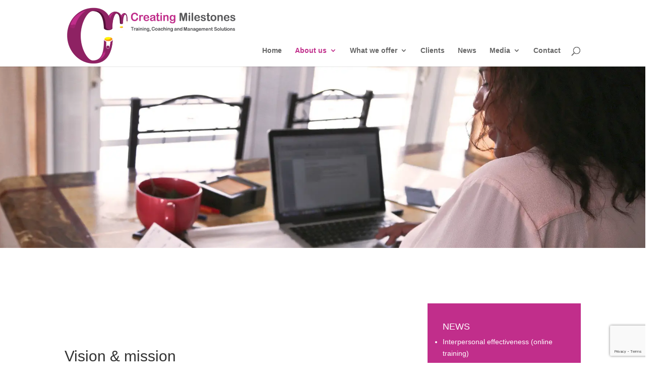

--- FILE ---
content_type: text/html; charset=utf-8
request_url: https://www.google.com/recaptcha/api2/anchor?ar=1&k=6LdRH_EUAAAAAEZb6z78gAQNKxbe4qpLoNMAWFG5&co=aHR0cHM6Ly9jcmVhdGluZ21pbGVzdG9uZXMudG9kYXk6NDQz&hl=en&v=9TiwnJFHeuIw_s0wSd3fiKfN&size=invisible&anchor-ms=20000&execute-ms=30000&cb=1tjsiycpri34
body_size: 48161
content:
<!DOCTYPE HTML><html dir="ltr" lang="en"><head><meta http-equiv="Content-Type" content="text/html; charset=UTF-8">
<meta http-equiv="X-UA-Compatible" content="IE=edge">
<title>reCAPTCHA</title>
<style type="text/css">
/* cyrillic-ext */
@font-face {
  font-family: 'Roboto';
  font-style: normal;
  font-weight: 400;
  font-stretch: 100%;
  src: url(//fonts.gstatic.com/s/roboto/v48/KFO7CnqEu92Fr1ME7kSn66aGLdTylUAMa3GUBHMdazTgWw.woff2) format('woff2');
  unicode-range: U+0460-052F, U+1C80-1C8A, U+20B4, U+2DE0-2DFF, U+A640-A69F, U+FE2E-FE2F;
}
/* cyrillic */
@font-face {
  font-family: 'Roboto';
  font-style: normal;
  font-weight: 400;
  font-stretch: 100%;
  src: url(//fonts.gstatic.com/s/roboto/v48/KFO7CnqEu92Fr1ME7kSn66aGLdTylUAMa3iUBHMdazTgWw.woff2) format('woff2');
  unicode-range: U+0301, U+0400-045F, U+0490-0491, U+04B0-04B1, U+2116;
}
/* greek-ext */
@font-face {
  font-family: 'Roboto';
  font-style: normal;
  font-weight: 400;
  font-stretch: 100%;
  src: url(//fonts.gstatic.com/s/roboto/v48/KFO7CnqEu92Fr1ME7kSn66aGLdTylUAMa3CUBHMdazTgWw.woff2) format('woff2');
  unicode-range: U+1F00-1FFF;
}
/* greek */
@font-face {
  font-family: 'Roboto';
  font-style: normal;
  font-weight: 400;
  font-stretch: 100%;
  src: url(//fonts.gstatic.com/s/roboto/v48/KFO7CnqEu92Fr1ME7kSn66aGLdTylUAMa3-UBHMdazTgWw.woff2) format('woff2');
  unicode-range: U+0370-0377, U+037A-037F, U+0384-038A, U+038C, U+038E-03A1, U+03A3-03FF;
}
/* math */
@font-face {
  font-family: 'Roboto';
  font-style: normal;
  font-weight: 400;
  font-stretch: 100%;
  src: url(//fonts.gstatic.com/s/roboto/v48/KFO7CnqEu92Fr1ME7kSn66aGLdTylUAMawCUBHMdazTgWw.woff2) format('woff2');
  unicode-range: U+0302-0303, U+0305, U+0307-0308, U+0310, U+0312, U+0315, U+031A, U+0326-0327, U+032C, U+032F-0330, U+0332-0333, U+0338, U+033A, U+0346, U+034D, U+0391-03A1, U+03A3-03A9, U+03B1-03C9, U+03D1, U+03D5-03D6, U+03F0-03F1, U+03F4-03F5, U+2016-2017, U+2034-2038, U+203C, U+2040, U+2043, U+2047, U+2050, U+2057, U+205F, U+2070-2071, U+2074-208E, U+2090-209C, U+20D0-20DC, U+20E1, U+20E5-20EF, U+2100-2112, U+2114-2115, U+2117-2121, U+2123-214F, U+2190, U+2192, U+2194-21AE, U+21B0-21E5, U+21F1-21F2, U+21F4-2211, U+2213-2214, U+2216-22FF, U+2308-230B, U+2310, U+2319, U+231C-2321, U+2336-237A, U+237C, U+2395, U+239B-23B7, U+23D0, U+23DC-23E1, U+2474-2475, U+25AF, U+25B3, U+25B7, U+25BD, U+25C1, U+25CA, U+25CC, U+25FB, U+266D-266F, U+27C0-27FF, U+2900-2AFF, U+2B0E-2B11, U+2B30-2B4C, U+2BFE, U+3030, U+FF5B, U+FF5D, U+1D400-1D7FF, U+1EE00-1EEFF;
}
/* symbols */
@font-face {
  font-family: 'Roboto';
  font-style: normal;
  font-weight: 400;
  font-stretch: 100%;
  src: url(//fonts.gstatic.com/s/roboto/v48/KFO7CnqEu92Fr1ME7kSn66aGLdTylUAMaxKUBHMdazTgWw.woff2) format('woff2');
  unicode-range: U+0001-000C, U+000E-001F, U+007F-009F, U+20DD-20E0, U+20E2-20E4, U+2150-218F, U+2190, U+2192, U+2194-2199, U+21AF, U+21E6-21F0, U+21F3, U+2218-2219, U+2299, U+22C4-22C6, U+2300-243F, U+2440-244A, U+2460-24FF, U+25A0-27BF, U+2800-28FF, U+2921-2922, U+2981, U+29BF, U+29EB, U+2B00-2BFF, U+4DC0-4DFF, U+FFF9-FFFB, U+10140-1018E, U+10190-1019C, U+101A0, U+101D0-101FD, U+102E0-102FB, U+10E60-10E7E, U+1D2C0-1D2D3, U+1D2E0-1D37F, U+1F000-1F0FF, U+1F100-1F1AD, U+1F1E6-1F1FF, U+1F30D-1F30F, U+1F315, U+1F31C, U+1F31E, U+1F320-1F32C, U+1F336, U+1F378, U+1F37D, U+1F382, U+1F393-1F39F, U+1F3A7-1F3A8, U+1F3AC-1F3AF, U+1F3C2, U+1F3C4-1F3C6, U+1F3CA-1F3CE, U+1F3D4-1F3E0, U+1F3ED, U+1F3F1-1F3F3, U+1F3F5-1F3F7, U+1F408, U+1F415, U+1F41F, U+1F426, U+1F43F, U+1F441-1F442, U+1F444, U+1F446-1F449, U+1F44C-1F44E, U+1F453, U+1F46A, U+1F47D, U+1F4A3, U+1F4B0, U+1F4B3, U+1F4B9, U+1F4BB, U+1F4BF, U+1F4C8-1F4CB, U+1F4D6, U+1F4DA, U+1F4DF, U+1F4E3-1F4E6, U+1F4EA-1F4ED, U+1F4F7, U+1F4F9-1F4FB, U+1F4FD-1F4FE, U+1F503, U+1F507-1F50B, U+1F50D, U+1F512-1F513, U+1F53E-1F54A, U+1F54F-1F5FA, U+1F610, U+1F650-1F67F, U+1F687, U+1F68D, U+1F691, U+1F694, U+1F698, U+1F6AD, U+1F6B2, U+1F6B9-1F6BA, U+1F6BC, U+1F6C6-1F6CF, U+1F6D3-1F6D7, U+1F6E0-1F6EA, U+1F6F0-1F6F3, U+1F6F7-1F6FC, U+1F700-1F7FF, U+1F800-1F80B, U+1F810-1F847, U+1F850-1F859, U+1F860-1F887, U+1F890-1F8AD, U+1F8B0-1F8BB, U+1F8C0-1F8C1, U+1F900-1F90B, U+1F93B, U+1F946, U+1F984, U+1F996, U+1F9E9, U+1FA00-1FA6F, U+1FA70-1FA7C, U+1FA80-1FA89, U+1FA8F-1FAC6, U+1FACE-1FADC, U+1FADF-1FAE9, U+1FAF0-1FAF8, U+1FB00-1FBFF;
}
/* vietnamese */
@font-face {
  font-family: 'Roboto';
  font-style: normal;
  font-weight: 400;
  font-stretch: 100%;
  src: url(//fonts.gstatic.com/s/roboto/v48/KFO7CnqEu92Fr1ME7kSn66aGLdTylUAMa3OUBHMdazTgWw.woff2) format('woff2');
  unicode-range: U+0102-0103, U+0110-0111, U+0128-0129, U+0168-0169, U+01A0-01A1, U+01AF-01B0, U+0300-0301, U+0303-0304, U+0308-0309, U+0323, U+0329, U+1EA0-1EF9, U+20AB;
}
/* latin-ext */
@font-face {
  font-family: 'Roboto';
  font-style: normal;
  font-weight: 400;
  font-stretch: 100%;
  src: url(//fonts.gstatic.com/s/roboto/v48/KFO7CnqEu92Fr1ME7kSn66aGLdTylUAMa3KUBHMdazTgWw.woff2) format('woff2');
  unicode-range: U+0100-02BA, U+02BD-02C5, U+02C7-02CC, U+02CE-02D7, U+02DD-02FF, U+0304, U+0308, U+0329, U+1D00-1DBF, U+1E00-1E9F, U+1EF2-1EFF, U+2020, U+20A0-20AB, U+20AD-20C0, U+2113, U+2C60-2C7F, U+A720-A7FF;
}
/* latin */
@font-face {
  font-family: 'Roboto';
  font-style: normal;
  font-weight: 400;
  font-stretch: 100%;
  src: url(//fonts.gstatic.com/s/roboto/v48/KFO7CnqEu92Fr1ME7kSn66aGLdTylUAMa3yUBHMdazQ.woff2) format('woff2');
  unicode-range: U+0000-00FF, U+0131, U+0152-0153, U+02BB-02BC, U+02C6, U+02DA, U+02DC, U+0304, U+0308, U+0329, U+2000-206F, U+20AC, U+2122, U+2191, U+2193, U+2212, U+2215, U+FEFF, U+FFFD;
}
/* cyrillic-ext */
@font-face {
  font-family: 'Roboto';
  font-style: normal;
  font-weight: 500;
  font-stretch: 100%;
  src: url(//fonts.gstatic.com/s/roboto/v48/KFO7CnqEu92Fr1ME7kSn66aGLdTylUAMa3GUBHMdazTgWw.woff2) format('woff2');
  unicode-range: U+0460-052F, U+1C80-1C8A, U+20B4, U+2DE0-2DFF, U+A640-A69F, U+FE2E-FE2F;
}
/* cyrillic */
@font-face {
  font-family: 'Roboto';
  font-style: normal;
  font-weight: 500;
  font-stretch: 100%;
  src: url(//fonts.gstatic.com/s/roboto/v48/KFO7CnqEu92Fr1ME7kSn66aGLdTylUAMa3iUBHMdazTgWw.woff2) format('woff2');
  unicode-range: U+0301, U+0400-045F, U+0490-0491, U+04B0-04B1, U+2116;
}
/* greek-ext */
@font-face {
  font-family: 'Roboto';
  font-style: normal;
  font-weight: 500;
  font-stretch: 100%;
  src: url(//fonts.gstatic.com/s/roboto/v48/KFO7CnqEu92Fr1ME7kSn66aGLdTylUAMa3CUBHMdazTgWw.woff2) format('woff2');
  unicode-range: U+1F00-1FFF;
}
/* greek */
@font-face {
  font-family: 'Roboto';
  font-style: normal;
  font-weight: 500;
  font-stretch: 100%;
  src: url(//fonts.gstatic.com/s/roboto/v48/KFO7CnqEu92Fr1ME7kSn66aGLdTylUAMa3-UBHMdazTgWw.woff2) format('woff2');
  unicode-range: U+0370-0377, U+037A-037F, U+0384-038A, U+038C, U+038E-03A1, U+03A3-03FF;
}
/* math */
@font-face {
  font-family: 'Roboto';
  font-style: normal;
  font-weight: 500;
  font-stretch: 100%;
  src: url(//fonts.gstatic.com/s/roboto/v48/KFO7CnqEu92Fr1ME7kSn66aGLdTylUAMawCUBHMdazTgWw.woff2) format('woff2');
  unicode-range: U+0302-0303, U+0305, U+0307-0308, U+0310, U+0312, U+0315, U+031A, U+0326-0327, U+032C, U+032F-0330, U+0332-0333, U+0338, U+033A, U+0346, U+034D, U+0391-03A1, U+03A3-03A9, U+03B1-03C9, U+03D1, U+03D5-03D6, U+03F0-03F1, U+03F4-03F5, U+2016-2017, U+2034-2038, U+203C, U+2040, U+2043, U+2047, U+2050, U+2057, U+205F, U+2070-2071, U+2074-208E, U+2090-209C, U+20D0-20DC, U+20E1, U+20E5-20EF, U+2100-2112, U+2114-2115, U+2117-2121, U+2123-214F, U+2190, U+2192, U+2194-21AE, U+21B0-21E5, U+21F1-21F2, U+21F4-2211, U+2213-2214, U+2216-22FF, U+2308-230B, U+2310, U+2319, U+231C-2321, U+2336-237A, U+237C, U+2395, U+239B-23B7, U+23D0, U+23DC-23E1, U+2474-2475, U+25AF, U+25B3, U+25B7, U+25BD, U+25C1, U+25CA, U+25CC, U+25FB, U+266D-266F, U+27C0-27FF, U+2900-2AFF, U+2B0E-2B11, U+2B30-2B4C, U+2BFE, U+3030, U+FF5B, U+FF5D, U+1D400-1D7FF, U+1EE00-1EEFF;
}
/* symbols */
@font-face {
  font-family: 'Roboto';
  font-style: normal;
  font-weight: 500;
  font-stretch: 100%;
  src: url(//fonts.gstatic.com/s/roboto/v48/KFO7CnqEu92Fr1ME7kSn66aGLdTylUAMaxKUBHMdazTgWw.woff2) format('woff2');
  unicode-range: U+0001-000C, U+000E-001F, U+007F-009F, U+20DD-20E0, U+20E2-20E4, U+2150-218F, U+2190, U+2192, U+2194-2199, U+21AF, U+21E6-21F0, U+21F3, U+2218-2219, U+2299, U+22C4-22C6, U+2300-243F, U+2440-244A, U+2460-24FF, U+25A0-27BF, U+2800-28FF, U+2921-2922, U+2981, U+29BF, U+29EB, U+2B00-2BFF, U+4DC0-4DFF, U+FFF9-FFFB, U+10140-1018E, U+10190-1019C, U+101A0, U+101D0-101FD, U+102E0-102FB, U+10E60-10E7E, U+1D2C0-1D2D3, U+1D2E0-1D37F, U+1F000-1F0FF, U+1F100-1F1AD, U+1F1E6-1F1FF, U+1F30D-1F30F, U+1F315, U+1F31C, U+1F31E, U+1F320-1F32C, U+1F336, U+1F378, U+1F37D, U+1F382, U+1F393-1F39F, U+1F3A7-1F3A8, U+1F3AC-1F3AF, U+1F3C2, U+1F3C4-1F3C6, U+1F3CA-1F3CE, U+1F3D4-1F3E0, U+1F3ED, U+1F3F1-1F3F3, U+1F3F5-1F3F7, U+1F408, U+1F415, U+1F41F, U+1F426, U+1F43F, U+1F441-1F442, U+1F444, U+1F446-1F449, U+1F44C-1F44E, U+1F453, U+1F46A, U+1F47D, U+1F4A3, U+1F4B0, U+1F4B3, U+1F4B9, U+1F4BB, U+1F4BF, U+1F4C8-1F4CB, U+1F4D6, U+1F4DA, U+1F4DF, U+1F4E3-1F4E6, U+1F4EA-1F4ED, U+1F4F7, U+1F4F9-1F4FB, U+1F4FD-1F4FE, U+1F503, U+1F507-1F50B, U+1F50D, U+1F512-1F513, U+1F53E-1F54A, U+1F54F-1F5FA, U+1F610, U+1F650-1F67F, U+1F687, U+1F68D, U+1F691, U+1F694, U+1F698, U+1F6AD, U+1F6B2, U+1F6B9-1F6BA, U+1F6BC, U+1F6C6-1F6CF, U+1F6D3-1F6D7, U+1F6E0-1F6EA, U+1F6F0-1F6F3, U+1F6F7-1F6FC, U+1F700-1F7FF, U+1F800-1F80B, U+1F810-1F847, U+1F850-1F859, U+1F860-1F887, U+1F890-1F8AD, U+1F8B0-1F8BB, U+1F8C0-1F8C1, U+1F900-1F90B, U+1F93B, U+1F946, U+1F984, U+1F996, U+1F9E9, U+1FA00-1FA6F, U+1FA70-1FA7C, U+1FA80-1FA89, U+1FA8F-1FAC6, U+1FACE-1FADC, U+1FADF-1FAE9, U+1FAF0-1FAF8, U+1FB00-1FBFF;
}
/* vietnamese */
@font-face {
  font-family: 'Roboto';
  font-style: normal;
  font-weight: 500;
  font-stretch: 100%;
  src: url(//fonts.gstatic.com/s/roboto/v48/KFO7CnqEu92Fr1ME7kSn66aGLdTylUAMa3OUBHMdazTgWw.woff2) format('woff2');
  unicode-range: U+0102-0103, U+0110-0111, U+0128-0129, U+0168-0169, U+01A0-01A1, U+01AF-01B0, U+0300-0301, U+0303-0304, U+0308-0309, U+0323, U+0329, U+1EA0-1EF9, U+20AB;
}
/* latin-ext */
@font-face {
  font-family: 'Roboto';
  font-style: normal;
  font-weight: 500;
  font-stretch: 100%;
  src: url(//fonts.gstatic.com/s/roboto/v48/KFO7CnqEu92Fr1ME7kSn66aGLdTylUAMa3KUBHMdazTgWw.woff2) format('woff2');
  unicode-range: U+0100-02BA, U+02BD-02C5, U+02C7-02CC, U+02CE-02D7, U+02DD-02FF, U+0304, U+0308, U+0329, U+1D00-1DBF, U+1E00-1E9F, U+1EF2-1EFF, U+2020, U+20A0-20AB, U+20AD-20C0, U+2113, U+2C60-2C7F, U+A720-A7FF;
}
/* latin */
@font-face {
  font-family: 'Roboto';
  font-style: normal;
  font-weight: 500;
  font-stretch: 100%;
  src: url(//fonts.gstatic.com/s/roboto/v48/KFO7CnqEu92Fr1ME7kSn66aGLdTylUAMa3yUBHMdazQ.woff2) format('woff2');
  unicode-range: U+0000-00FF, U+0131, U+0152-0153, U+02BB-02BC, U+02C6, U+02DA, U+02DC, U+0304, U+0308, U+0329, U+2000-206F, U+20AC, U+2122, U+2191, U+2193, U+2212, U+2215, U+FEFF, U+FFFD;
}
/* cyrillic-ext */
@font-face {
  font-family: 'Roboto';
  font-style: normal;
  font-weight: 900;
  font-stretch: 100%;
  src: url(//fonts.gstatic.com/s/roboto/v48/KFO7CnqEu92Fr1ME7kSn66aGLdTylUAMa3GUBHMdazTgWw.woff2) format('woff2');
  unicode-range: U+0460-052F, U+1C80-1C8A, U+20B4, U+2DE0-2DFF, U+A640-A69F, U+FE2E-FE2F;
}
/* cyrillic */
@font-face {
  font-family: 'Roboto';
  font-style: normal;
  font-weight: 900;
  font-stretch: 100%;
  src: url(//fonts.gstatic.com/s/roboto/v48/KFO7CnqEu92Fr1ME7kSn66aGLdTylUAMa3iUBHMdazTgWw.woff2) format('woff2');
  unicode-range: U+0301, U+0400-045F, U+0490-0491, U+04B0-04B1, U+2116;
}
/* greek-ext */
@font-face {
  font-family: 'Roboto';
  font-style: normal;
  font-weight: 900;
  font-stretch: 100%;
  src: url(//fonts.gstatic.com/s/roboto/v48/KFO7CnqEu92Fr1ME7kSn66aGLdTylUAMa3CUBHMdazTgWw.woff2) format('woff2');
  unicode-range: U+1F00-1FFF;
}
/* greek */
@font-face {
  font-family: 'Roboto';
  font-style: normal;
  font-weight: 900;
  font-stretch: 100%;
  src: url(//fonts.gstatic.com/s/roboto/v48/KFO7CnqEu92Fr1ME7kSn66aGLdTylUAMa3-UBHMdazTgWw.woff2) format('woff2');
  unicode-range: U+0370-0377, U+037A-037F, U+0384-038A, U+038C, U+038E-03A1, U+03A3-03FF;
}
/* math */
@font-face {
  font-family: 'Roboto';
  font-style: normal;
  font-weight: 900;
  font-stretch: 100%;
  src: url(//fonts.gstatic.com/s/roboto/v48/KFO7CnqEu92Fr1ME7kSn66aGLdTylUAMawCUBHMdazTgWw.woff2) format('woff2');
  unicode-range: U+0302-0303, U+0305, U+0307-0308, U+0310, U+0312, U+0315, U+031A, U+0326-0327, U+032C, U+032F-0330, U+0332-0333, U+0338, U+033A, U+0346, U+034D, U+0391-03A1, U+03A3-03A9, U+03B1-03C9, U+03D1, U+03D5-03D6, U+03F0-03F1, U+03F4-03F5, U+2016-2017, U+2034-2038, U+203C, U+2040, U+2043, U+2047, U+2050, U+2057, U+205F, U+2070-2071, U+2074-208E, U+2090-209C, U+20D0-20DC, U+20E1, U+20E5-20EF, U+2100-2112, U+2114-2115, U+2117-2121, U+2123-214F, U+2190, U+2192, U+2194-21AE, U+21B0-21E5, U+21F1-21F2, U+21F4-2211, U+2213-2214, U+2216-22FF, U+2308-230B, U+2310, U+2319, U+231C-2321, U+2336-237A, U+237C, U+2395, U+239B-23B7, U+23D0, U+23DC-23E1, U+2474-2475, U+25AF, U+25B3, U+25B7, U+25BD, U+25C1, U+25CA, U+25CC, U+25FB, U+266D-266F, U+27C0-27FF, U+2900-2AFF, U+2B0E-2B11, U+2B30-2B4C, U+2BFE, U+3030, U+FF5B, U+FF5D, U+1D400-1D7FF, U+1EE00-1EEFF;
}
/* symbols */
@font-face {
  font-family: 'Roboto';
  font-style: normal;
  font-weight: 900;
  font-stretch: 100%;
  src: url(//fonts.gstatic.com/s/roboto/v48/KFO7CnqEu92Fr1ME7kSn66aGLdTylUAMaxKUBHMdazTgWw.woff2) format('woff2');
  unicode-range: U+0001-000C, U+000E-001F, U+007F-009F, U+20DD-20E0, U+20E2-20E4, U+2150-218F, U+2190, U+2192, U+2194-2199, U+21AF, U+21E6-21F0, U+21F3, U+2218-2219, U+2299, U+22C4-22C6, U+2300-243F, U+2440-244A, U+2460-24FF, U+25A0-27BF, U+2800-28FF, U+2921-2922, U+2981, U+29BF, U+29EB, U+2B00-2BFF, U+4DC0-4DFF, U+FFF9-FFFB, U+10140-1018E, U+10190-1019C, U+101A0, U+101D0-101FD, U+102E0-102FB, U+10E60-10E7E, U+1D2C0-1D2D3, U+1D2E0-1D37F, U+1F000-1F0FF, U+1F100-1F1AD, U+1F1E6-1F1FF, U+1F30D-1F30F, U+1F315, U+1F31C, U+1F31E, U+1F320-1F32C, U+1F336, U+1F378, U+1F37D, U+1F382, U+1F393-1F39F, U+1F3A7-1F3A8, U+1F3AC-1F3AF, U+1F3C2, U+1F3C4-1F3C6, U+1F3CA-1F3CE, U+1F3D4-1F3E0, U+1F3ED, U+1F3F1-1F3F3, U+1F3F5-1F3F7, U+1F408, U+1F415, U+1F41F, U+1F426, U+1F43F, U+1F441-1F442, U+1F444, U+1F446-1F449, U+1F44C-1F44E, U+1F453, U+1F46A, U+1F47D, U+1F4A3, U+1F4B0, U+1F4B3, U+1F4B9, U+1F4BB, U+1F4BF, U+1F4C8-1F4CB, U+1F4D6, U+1F4DA, U+1F4DF, U+1F4E3-1F4E6, U+1F4EA-1F4ED, U+1F4F7, U+1F4F9-1F4FB, U+1F4FD-1F4FE, U+1F503, U+1F507-1F50B, U+1F50D, U+1F512-1F513, U+1F53E-1F54A, U+1F54F-1F5FA, U+1F610, U+1F650-1F67F, U+1F687, U+1F68D, U+1F691, U+1F694, U+1F698, U+1F6AD, U+1F6B2, U+1F6B9-1F6BA, U+1F6BC, U+1F6C6-1F6CF, U+1F6D3-1F6D7, U+1F6E0-1F6EA, U+1F6F0-1F6F3, U+1F6F7-1F6FC, U+1F700-1F7FF, U+1F800-1F80B, U+1F810-1F847, U+1F850-1F859, U+1F860-1F887, U+1F890-1F8AD, U+1F8B0-1F8BB, U+1F8C0-1F8C1, U+1F900-1F90B, U+1F93B, U+1F946, U+1F984, U+1F996, U+1F9E9, U+1FA00-1FA6F, U+1FA70-1FA7C, U+1FA80-1FA89, U+1FA8F-1FAC6, U+1FACE-1FADC, U+1FADF-1FAE9, U+1FAF0-1FAF8, U+1FB00-1FBFF;
}
/* vietnamese */
@font-face {
  font-family: 'Roboto';
  font-style: normal;
  font-weight: 900;
  font-stretch: 100%;
  src: url(//fonts.gstatic.com/s/roboto/v48/KFO7CnqEu92Fr1ME7kSn66aGLdTylUAMa3OUBHMdazTgWw.woff2) format('woff2');
  unicode-range: U+0102-0103, U+0110-0111, U+0128-0129, U+0168-0169, U+01A0-01A1, U+01AF-01B0, U+0300-0301, U+0303-0304, U+0308-0309, U+0323, U+0329, U+1EA0-1EF9, U+20AB;
}
/* latin-ext */
@font-face {
  font-family: 'Roboto';
  font-style: normal;
  font-weight: 900;
  font-stretch: 100%;
  src: url(//fonts.gstatic.com/s/roboto/v48/KFO7CnqEu92Fr1ME7kSn66aGLdTylUAMa3KUBHMdazTgWw.woff2) format('woff2');
  unicode-range: U+0100-02BA, U+02BD-02C5, U+02C7-02CC, U+02CE-02D7, U+02DD-02FF, U+0304, U+0308, U+0329, U+1D00-1DBF, U+1E00-1E9F, U+1EF2-1EFF, U+2020, U+20A0-20AB, U+20AD-20C0, U+2113, U+2C60-2C7F, U+A720-A7FF;
}
/* latin */
@font-face {
  font-family: 'Roboto';
  font-style: normal;
  font-weight: 900;
  font-stretch: 100%;
  src: url(//fonts.gstatic.com/s/roboto/v48/KFO7CnqEu92Fr1ME7kSn66aGLdTylUAMa3yUBHMdazQ.woff2) format('woff2');
  unicode-range: U+0000-00FF, U+0131, U+0152-0153, U+02BB-02BC, U+02C6, U+02DA, U+02DC, U+0304, U+0308, U+0329, U+2000-206F, U+20AC, U+2122, U+2191, U+2193, U+2212, U+2215, U+FEFF, U+FFFD;
}

</style>
<link rel="stylesheet" type="text/css" href="https://www.gstatic.com/recaptcha/releases/9TiwnJFHeuIw_s0wSd3fiKfN/styles__ltr.css">
<script nonce="wW2eZ4JLBuG7PYan-i18Sg" type="text/javascript">window['__recaptcha_api'] = 'https://www.google.com/recaptcha/api2/';</script>
<script type="text/javascript" src="https://www.gstatic.com/recaptcha/releases/9TiwnJFHeuIw_s0wSd3fiKfN/recaptcha__en.js" nonce="wW2eZ4JLBuG7PYan-i18Sg">
      
    </script></head>
<body><div id="rc-anchor-alert" class="rc-anchor-alert"></div>
<input type="hidden" id="recaptcha-token" value="[base64]">
<script type="text/javascript" nonce="wW2eZ4JLBuG7PYan-i18Sg">
      recaptcha.anchor.Main.init("[\x22ainput\x22,[\x22bgdata\x22,\x22\x22,\[base64]/[base64]/[base64]/[base64]/[base64]/[base64]/[base64]/[base64]/[base64]/[base64]\\u003d\x22,\[base64]\\u003d\x22,\x22I2BeHsOKMFHCkMKZwqTCvcO0dcKFwo7DhV/DnsKWwqPDp3Nmw4rCvMKlIsOeFsOYRHRJFsK3YxpLNijCmUFtw6BXCxlwMsOGw5/Dj0zDn0TDmMOYPMOWaMOmwoPCpMK9wrzCpDcAw71Uw60la3kMwrbDl8KPJ0YWVMONwop7dcK3woPClT7DhsKmLMKnaMKyasK/ScKVw6xZwqJdw7E7w74Kwo4VaTHDjhnCk35Ow5Q9w54+Mj/CmsKTwpzCvsOyH1DDuQvDh8KRwqjCuhlbw6rDicKYNcKNSMOTwojDtWN0wqPCuAfDjsOmwoTCncKZIMKiMgo7w4DClFlswpgZwpxyK2J9SGPDgMOkwpBRRxJvw7/CqADDviDDgS4oLkV8CRABwq5Qw5fCusOvwpPCj8K7bsO7w4cVwoMrwqERwpzDjMOZwpzDtMKVLsKZGzUlX15ET8OUw6Jrw6MiwrwOwqDCgzcwfFJeacKbD8KXfkzCjMOSbn50wqzChcOXwqLCr1XDhWfCvsOvwovCtMKXw7cvwp3DosOAw4rCviJCKMKewqTDo8K/[base64]/CpwDDqXddKWJpR8O4esObw4JLOXXCqzloF8KyUChEwqskw5LDqsKoDsKEwqzCosKjw4diw6h/EcKCJ13Ds8OcQcOZw6DDnxnChMORwqMyJMOLCjrChMOvPmhFE8Oyw6rCoBLDncOUJEA8wpfDq0LCq8OYwq3DpcOrcTPDo8KzwrDChk/CpFIkw47Dr8KnwoAsw40awoHCisK9wrbDlVnDhMKdwqXDkWx1wpBdw6Elw7TDtMKfTsK6w7s0LMOja8KqXDfCksKMwqQow4PClTPCuSQiVizCqgUFwr/Djg01UznCgSDCtsONWMKfwqIEfBLDlMKpKmYWw67Cv8O6w5bCusKkcMOdwp9cOH3CncONYHY8w6rCimbCocKjw7zDqEjDl2HCrsKvVENgH8KJw6I+IlTDrcKvwoo/FEPCisKsZsKrEB48MsKhbDIIFMK9ZcK6E04SV8Kqw7zDvMK8PsK4ZQE/w6bDkwEhw4TChx3Dp8KAw5A8NUPCrsKSUcKfGsO1QMKPCxVlw404w7HCnzrDiMO/[base64]/CgWBhLMOiw53CmsKgwo/CqCHCsMOjw7LDpMO1JcOpwrPDiMOrDMKFwp3CtsO1w7QNR8OnwqEOw7LCi3Z/woY0w7Mkw58UbjPCnwVPw5kaZsOrecOCXMOUw7V4Q8OGQcKdw7LCu8OxFMKow4PCjzwPLTnCtn/DrhnCjcK3wpgLw6J5wrQJP8KcwoB1w7xsPULCkcOOw6LCk8OwwpbCisOzwrTDsVzCt8Kdw716w5QYw5vDumnCqxHCoCg+W8O4w4JUw7DCiAjDn0fCtwYANmzDnl7DnSRNw5c3H3bDqMODw4fDhMOJwo1FOsOMAMOGBcO5fsKTwoUIw64iCcOFw7wGwp/DnFc6G8OpRMOOIsKtIjPCjMKQCQPDpMO4wqHCh2LCiEt1ZcOgwpzCsTMcShhHwq7Cn8KWwp8Qw70qwoXDjxUew6nDocOOw7kkKn/DlcKWD01pHV/DhMKYw6www6ZpSsKNVGLCskc4SsK8w4rDkE1gB0IWw67CixJ2wrs/wr3Cn2TDuEN8NcKucVjCiMO0wodseA/[base64]/ClcOGwokawrXDncKXwoDDoSMewo48HXLDgx0OwrfDqxrDi2hAwpbDg3PDoy3ChcKWw4kDLsO8O8K3w4XDkMKqX14Cw6TDt8O6AAU2XcO9Uz/DhRAuw4nDh2JSRcODwohvPh/[base64]/Du17Ci8OMYMOJZ0jDgMO9DcOJScO0El/Cu8KuwojCoWpJPcKiTMKEw7/DtgXDucOHwpLCtsKhTsKBw5rCmMOtwrLDqygqQ8KwU8K/XQ4cfMK/WQrCjmHClsKYXcOKTMKjwprCosOxPgfDicKPwrTCsmJfw7vCvBMBQsOiHDtjw47DmDPDk8KUw7jCnMOcw6ANEsOlwpDDvsKzTsO6wokAwqnDvsKXwo7Cg8KhMDEbwrI2LW/DoV3ClSzCgiHDvxrDu8OBRgELw6XCtU/Dm10ydgzCkMK7CsOCwqbClMK5EcKKw4DCocO1wotWcmsQcmYKTik+w5HDvsOKwpPDlTckVh9EwobCnH03dsOKS3pEaMOwJl0dfQLCpMOZwoghMHDDqE7DvV/[base64]/[base64]/CgcKEw5BHKSHDtV97w6HCk8ONwr0Xwp0owrDDtEXDvWvCjMKnfsKbwpBOUARUJMO8ecKOMzttIiBDV8OzScOSFsOowoJQLQt2wqLCkMOrSsOlGMOBwo3ClsKbw6/CkEfDvV0tXsOGVsKELsOfFcKDD8Kkw586w6NqwpTDncOZXjdTTcKow5rCo2nCu1tkIcKHHzEwLXzDm0c7JV/DmArDpsOWw53ClWc/[base64]/wrFebMOrwpc0w7RdRsKPMsO5IQwBESs4w54ow6LDrx7DnHM7w6DCvsOpNwVobMO9w6fChGU5w69dXMKkw4rCvsK7wpfCrlvCr1daPWlYW8K0LMKeZcOmW8KjwoNAwqR7w5YGLsOBw6B3BMODailwQ8O/wpgew4rCgRESSjpgw6NGwpvCjxhwwrHDscKHSAA6I8KeBFnCihjCrMOJeMOJNUbDhEDCgcKvcsKYwo1kwqDCqMKoOm7CsMKtVlpDw755ehfCrmbDpDXCg1fDqlJ7w481w5BVwpRew6Exw5LDhcOlScKyeMORwpvCi8OFwq9xQ8OsAF/CjMKsw6vCn8KxwqkqHHnChlLClMOgLyMPw5jDlcKLH0rCpFPDqi96w7HCo8OgRD5IV2cJwoYvw4TDsT9Yw5R9d8OQwqgzw5Ipw6XCnCBpw6xMwoPDhXFLMMK/DcOpBEDDpVxBVcOywrh6wrvCqR1Uwrh6wpwvVMKVw7JTwqHDkcKuwo8VQ0LClG3CicOMRA7CnMOxBk/Cu8KfwqEfUU8jeShgw7EOT8KWHkFyMXchFsO4B8KYwrgXTzfDoGtFw6oJwo8Cw7LCjE7DosOUcX9jHMKQUUpxIG7DvBFPEcKRw6cEf8K8YFHCkWwIdV/CkMOiw5TCmcOPw5vCjHjDvsKoKnvChcOfw4DDpcK5w59nKwQpw4B6fMOCwp9+wrQVKcKUcyjCpcKxw7jDuMOlwrPDgxVEw4gIL8OEw5DCvBjCtMOdTsOsw6sdwp58wpxhwqRnaWjDqHMDw4UNb8Oxw45nJMK3bMODABBFw57DlSnCnUjCmVXDmX/CkVrDnEdwTSbCgnDDj0FZRsKowoURw5Vkwocnwqt/w6F4fMO8dxTDqmJHM8Kew6USXQtpwq1dAcKnw5RzwpDCmMONwqdgJ8KPwqZEN8OdwqLCv8K8w6rCgAxHwqbCuw4iDcKtEMKPZsK0wpUYwoglwoNVTkHCncO6Jl/[base64]/DlsOxw7bDosOJw4MkIMOxQntJSMKBew9Cbywgw4DDlRY+wrVnwqcUw6zDvzkUwoPDuzBrwoN1wq0iawjDjcOywqx+w6QNJjV5wrNUwq7DmsOgZABPVU7Dn3PDlMKHwoLDuXoKw4QewoTDqhnDusONw4nCs3g3w7V+w4JcasO5w7fCrz/DrHlpVUN5w6LChQDDoXbCggUzwr7CnDvCskc3w5Yvw6/DhBnCv8KtfcKKwpvDjMOiw6MTFhwtw7NwLsKgwrrCv1zCmMKLw7UQwp7CgMK3wpPDvRRYw4vDpiFcG8O5NBtgwpPDusO/[base64]/O3vDuSLDvcOSwosTwqbDocKJUVzCmcKDwqQcX8ORwq3Ct8KVaSMDZinDlWtQwoJPBMK5IsKwwp0vwpwaw5vCp8OMFMKww7ltwpDDjcOfwoIAw4LClHTCq8OQC190wrzCpVU2E8KlOsO8wrjCmcK8wqbDvlHDocKsAD1hw4/[base64]/[base64]/DgsOkw5s/PG9Xw6jDm8K7woBRIRhrw5zCj1fCvcOPdMKgwrTCtXVGwo9/w7AFwobCscK9w6R+YlHDjCvDjw/[base64]/DlTbDiMKXJMOnw6bDnMOMw7bDmMOrw5/[base64]/CqHPCjybDjcObw6Edwr5AA2DDr8Kpwqw9wrUST8KDwr/Dr8OWwrPDpxt8wrjDicKTOMOdwp/DqcO2w45Lw7vCn8K4w4YdwrDCusO9w7FYw5rCrWA9wrPCicKpw4Qrw54tw5siN8OPWU/[base64]/[base64]/a8Kkwp1MLsKfw4LCrcOsw7IVVEA6ehrDs2rCu0rDv07CkE4RRsKLb8OyAMKfZHNKw5YRewTCryrCkcOxbsK0w47Cgk1gwoAeDsOzHMKCwphrXsKpesKuFxgcw5ccUT1ZSMOaw7vCnCfCtTAKw63Ds8KjOsOhwoXDoHLCvsO2QMOoDgxiC8KrQhRRwpMQwrg/w6h1w6QjwoBJasOhwoQCw7bDhcOywq8dwqvDpUYIacO5U8OnKMOWw6rDjVEwbcK5KMOGdlPCi1fDnQHDsA9+bg3DqhlswojDkWfChi9CU8KWwp/[base64]/DhsKhwrsxw4YFUjMdw6rClgnCj8KrwoRmw47Cn8OUSMOwwqlqwodKwpzDl0vDm8OHHH3DjcOMw6LDjcOUG8KKw7Z0wpIualIbGUVmAU3Dh25jwqELw4TDrsO/w6rDg8OlL8OuwpNIRMKoWsKkw6zCgWoZGyfCu1zDuGrDk8KZw7HDqsOmwotTw7IRXTzDmg3DvHvCswjDvcOjw5VrDsKYwpRke8KlcsOpIsO9w73CpcKYw6tLwrVhw7TDrhsSw7IOwrDDjBV+VMOxQsOlw7zDn8OiYRl9wo/DqRhBXy5FIQHDocKyWsKGQCAudsOCcMKiwpLDoMO1w4/[base64]/DkUt3HsODw7E8w4TCuwnDjwbDpsOiw63CoTvCqMOiwpDDp0nClMOvwqnCvMOXwp/[base64]/PEjDgsK1woQdZhXCqFgkw4bCjsKNZcOyJQbDsiMww7c/wqY9HMOJBcOJw4HCuMKWwpNeKX1pL0XCkRzDgxvCtsO/woQ2E8KDwobDqCouOX7Co0jDjsKZwqLDmiIfw7XCgMOJMMOGc2Qnw7bClT0Cwq5qEMOAwpvDsHDCp8KIwr5GHsOYw4fDggXDiQzCnMKfJ3ZgwpMMPjNGWsKYwrgqATnCv8ONwp8Lw43DmcKoayg7wrElwq/DosKTViYLc8KFHHNkw6I/wrXDu3ULD8KKw6w4A3UbKFBeMGsdw7IzScORKcOTTzHCiMOQS3zDngLCnsKLecKNInMRbcK8w7BIecOYeRzCnMOmDMKcw4F+wpw2IlfCr8ODQcKsagPCisKhw4R1w70Gw6rDlcK8w7dpEkgMHsO0w7E/bMKowr0LwqgIwqdjCcO7WFXCtcKDOcKdVMKhIhDChsKQwqnDi8O/HQpmw6TDoioIAhvCoEzDiC1Fw4bDvzDCgSIqbTvCvkB4wrrDlMOwwoDDsDB3wonDhsOAw5/DrXxLNcKrw7hmwpV1bMOKIQjCi8ODPsKkV0PCkcKIwp4lwoECfMKYwqzCjDwnw67DsMOHAHjCtgYTw5JTw7fDnMOFw5g6wqLCtlsGw6slw4EfQn/CksO/JcOAP8K0E8KgZsKQDnx+ZiIAUHnCisOFw4zCv1dawqZGwqHDqMOEfsKRw5XCow09wpdjXVvDqCTDiiRpw7QoDxbDtwoywplIwr1wD8KBIFBow7YgZsO6al0Fw5E3w5jCnE1Jw7Zew5YzwpvDpTsPFjpyZsO3FcOQaMKTfVhQbcO/wpDCqcOkw6U/DcOkMcKdw4PCrMOLKsOZw7XDvH9/XcK5VGkwccKpwo4pe3LDpsKZwpFcVkt5wq5SdMKOwrUfbsOOw7zCr0sGRgQgw64Sw44LD1AZYMOyRsKHKizDjcOtwrXCjUUIBsKZXAE2wpPDpsOsOsK9IsOZwqV4wrTDqT00wq9kUArDqDwlw6ttQG/DrMO5MRBDZ13DqcO7Ty7CojjDohtZXid4wprDkXLDq1dVwpzDuB4Hwp0dw6ILBMO2w754DE3CusKcw61jBwswMsKqw6LDtGBULTrDizDCgMOrwolOw5TDtB7DsMOPV8OpwqjDgsOnw6dDw4Rew7/[base64]/wptyZE5zw7vCosKwZAbDkcK0w6nCuHZpwrwOw7LDrlPCiMK1DcKlwozDnMKsw57Cl2DDpsOowrtMGlDDkMKiwo7DlzFJw7F5ehbDnCREUsOiw7TDkWUFw6xVN3HDtMKyUGF/Y0oVw5PCusOMekDDoSRiwrInw4jCqsOCRMOSMcKUw713w6RPK8OkwqfCssKhahfCglXDmxEDwoDCoBRiP8KCTgR0M19PwoHCm8K0Jm9LfxHCrcKjwrdTw5XDnMOpVMO/fcKHw6LCpjtBBnnDrCkVwqECw4/DkcOrfRl+wrHDghdvw6DCisONMsOxb8KrCgJvw57DsTDCn3fChWR+dcKfw4JyXQQ7wp5yYATChicIccKTwoLCuRl0w7PCkCjCncOiwrfDnWnDrsKoJMKSwqzClgXDt8O5wrHCunnCuQZ+wp4gwrsRMn/Cs8O+w7/DkMOqT8O6MB/Ci8OYSxEYw74aaxvDkzHCn2w1OMK5cx7DjkDCpcKswrHClsKYJmxkw6/DlMOmw5lKw4UzwqzCsw3Cs8Kiw45vwpViw7VZw4JxOMKzSUvDo8O0wqfDuMOGZ8KAw7/DuGctcsOgQ3bDmnsid8K5PcOAwrxkA2trwolqwo/Cr8O/HXfDjMKDa8O3EsOJwofCsCx1BMKzwqRUTWrCiD3CigjDn8KjwpZaKGjCl8KKwpLDikFtI8OSwqzDoMKEd3LDh8OhwognF0lrwrglw5XDtMKNNcOUw4PCt8KRw7Egw6FbwrkGw6jDrcKJT8K5XB7CucOxGWwvbkPDpTY0Xi/CkMORbcO/wo1Qw6Jxwo0uwpDCt8OJw719w7XClcO5w5o9w4fCrcO7wo0MZ8OqEcOGJMO5OlxoEkvCo8OFFsKXw7jDiMKKw63Cr0E1wrvCtWJMKVHCqG7DmXLCocOVdD3Ci8ORNS0Gw5/[base64]/ZRXDv1VZwrfDj3JRJMKXw4J5wpQWw4I+wq9CYAJIH8O/RsONwp1iwqhfw5jDrsKhMsKlwpZOBj0ibsK5wohTCzw4TTgXwqTDmMKXN8KUJsKDNh/CkmbCmcOTGMKsEWB+w5PDlMOaQcOiwrBqKMK7AT7Cs8Ocw7vCrnrDvxQBw6DCg8OQw555eHVubsKbDTrDiULCo1oEw43DisOpw5DDjQHDuC16fBtSZMKRwp4LJcOsw7x3wqdVDMKhwp/[base64]/[base64]/ChsKEQE80wqhpwp9UwoUsw5YeIMKJWsOhw71Awq9RWUbDvSB8AcK8w7fDrBINwrAKwo3DqsO/DcKVGcObBGI0w4dnwpLCgMO8eMKkJGVtKcOPBwvCv0zDtGrDr8KvacORw4AvJ8Omw5/ChG4lwp/ChsOQacKmwp7CmwrClF5GwqYkw588wqZ6wrcQw6ZrRsKvUcKEw7rDusOHI8KqOyfDiQo2AcO2wq/DvsO5w4hiU8KfMsOCwqvDhcKaWkFgwpjCs3/Dn8OZL8OIworCuBTCsgFUZMOtTy1fIcO3w45Iw7sRwqnCs8O0OB55w6zCtTLDp8KkLxR9w6bCkgHCjMOew6PCqHfCryMXL2fDhSw6LMKwwqLCjA/DisOdHyDCrThMOHlVV8K5WWzCucO7w4xVwog5w60ICsK5wr3DosOuwqXDkRPCrW0ECMKZEcOMFX/Cq8OVSCYsccOCXX9ZPD7DkcKOwoDDnm3DtsKlwrUTw7gywognwpQVCk3DgMO9JcKGDcOQHcK0UcK0wrM/[base64]/[base64]/DlsOlw5/CrCVAw7QbRMKIecOMRlzChVhGw71TLmfDmwfCh8Krw7PCuVJRbRLDhDptIcOLwrx3EzxCU1ATUWtFbW/CkVfDlcOxNjjDnQrCmxnCrF/CpivDgybCgxjDhcOyKMKEH27DmsKVRBoVIUcBemzDhj5qU1BTbcKmworDucOXVsKTZMOWH8OQYgcHZ1J4w4vChMOLNWZqw5jDuQLDvcOFw4XDqhvDo3s1w4kDwpofNcKJwrrDh3YlwqTDs2LCusKqccOrw5ILDsKqSApPCcOkw4pvwrbCgz/ChMOQw4HDrcKAwq1Zw63Dh0/DrMKQasKuwo7Cr8O0wpTDqE/DuVlBUUHCtm8Kw5ATw7PChzbDkMK1w4TCuWYHH8OZwonDgMKEDcKkwr9Gw5PCqMOowq/[base64]/woRTWEgrw5IOwpnCmsO4PsKGwrfCvDrDoH0OfFjDlcKOIg99w7bCkmTCvMKTwolSQCHDnMKvKjjCvcKmK2QQLsK/S8OmwrNDZwnCt8OPw5bCq3XCpsKuSMObYsKpf8KjeiksVcKCwrLDtQwZwroYHU3DvBfDsivCqcOUCAY2w57Dj8OOwp7Ch8O6wrcawqw2w6Mnw5kywqsAw5fCjsKDw79sw4V4QzXDiMKxwp0/[base64]/DnMOywoPCgcKpwo/DvcOgSsKPwpM+T8K+w5ISwrrCiXgawql1w5TDqSfDtSkNFMOMTsOoTTpwwokhO8KdOMOmKjRbGy3DqAvDoxfChC/Dn8K/Y8KNworCuT58wpN+ScOTNyHCmcOiw6JGTXVnw50zw6ZKQsKwwqULIknDtTs2w4ZBwo86SE8ww6HDrcOuWn/[base64]/[base64]/LsO4OcOXM2IGQRbClhnChsK+CDBaw4k8w5fDkFR6OxTDrTpWecOJAcOYw47DqMOlw4rCqBbCrVTDkXdawoPCrA/ChMOzwobDkC/Cq8Knwod0w5Jdw4YCw4AaNgHCsjXDt1Mtw5jDgQJ+GcOOwpkYwpBAJsKnwr/CmsKMfMOuwq3Dkh/CvALCsBDDhMKFGzMMwp1RfiEbw7rCuCk9MgPDgMKgVcKLZmrDhsO9FMKueMKYZWPDkAPCvcOFR10MWsOwcsOCwpLCriXCoDYRwqjCl8OpdcOUwo7CpFHDuMKXw77DvcKdIsKuworDvgNpw5ttMsK2w5rDhmRkfHLDmydww7DCh8K/RcOlw43CgsKmFsKgw5piUsOhS8K9PsKxN28/wopCwrNLwqJpwrTDsEFNwrByb2HCpVInwpvDp8OLDhkmYHpUXj/DisOOwo7DsTF6w4MIFhpfN1JYwpMJe1IuP2ktLH/CiBZhw4nDtCTCv8Kpw7vCmlBdPlUIwobDpFHChMOxwrVIwqNcwqbDosKwwqJ8TwrDgcOkwpQLwrk0wpTCncK8wpnDoTRMKGNaw5IGHmwQRDTDmMKzwrZWdmdQXmggwr/Dj3/DqHvChxjCjQnDlsKabB8Kw43DqSNbw6DClsOIUwPDhMOTKcK+woxtX8KPw6RSLifDoGrCjmfDil5AwrR/[base64]/CpsKEaMKPFsK+wooNwqTDiVTCicKZcXsTLSTDlsKnK8OowqTDp8KMQADClV/DuGJCw5PCkcOuw74swqfCq1LDnlDDugFlZ3sWDcK/XMO1S8Ouwr84woQAbCTCqHE6w49hDVfDgsOowphKTsKLwoo/QVVIwrR5w7MYa8OiSTjDiDIyX8OvKgEPZsKKwrIIw73DoMKGVSLDvSHDhSrCk8OMESHCgsOew4vDu2XCgMOTwpLDkw1Ow57CoMOFJRN+wodvw60FI0zDpUBwYsOTwoZkw4zCoDtvw5BDX8OvE8KYwoLCvMOCwrXCoTF/wolzwqDDk8OWw4PDgD3DuMOIMcO2wrnCpTMRAEEDSFfDk8KqwoZYw7lbwqEePcKwIcK0wqbDuQvCmSgNw7xzN0vDoMKswoVMaQBZc8KJwrM0f8OACmFrw706wqE7Hz/CpsOtw4DCu8OKDh58w5DDpMKFw4LDrRXDulLDjUnCr8OTw65Sw4wAw4/DjkvCs3Yaw6wLQgDCi8KGJRjCo8O2DBDDrMOBesKlDhrDkcKuw6fDnw06LcKkw4LCiikMw7R/[base64]/CjMOBMk7CjnzCvRI8cRfCjcOXw65+w5FZwrtkwq9uXinCt3/[base64]/[base64]/w43DhcOEw77DozZCwofCjUUqw5/[base64]/w4oJZMKHwoNgw4Ziw7lCOMKuw6DCuMKqwptSHMOXP8OcVUnDsMKZwr7CgcKqwq/Dsi9mDsKSw6HCk3duwpHDkcOTDMK9w5bDgcKTFXgSw4/[base64]/CgyUxwrB2H8O7w5xaBMOiRsKeP8OTwrhiJzXDh8K6w49rO8OawoRvwpDCv0tKw7rDvxFgUHpVKSXCi8Kfw4lQwqHCrMOxw5x7w6/DgGEBw78EYsKNYMO6a8KtwpzCuMKIEjzCpUMTw5gTwo8Pw5w8w7pFE8Ovw4rCijYOOMOwC0zDmcKVNFHDnGlAd2DDnizDq0bDn8K4wqgmwrNKGk3DsB08w7nCmcK+w49OYMK5bw7CpWDCnsKlwpwuesO2w4pIdMOWw7fChMKew6vDssKJwqAIwpcxWcORw44/[base64]/w5jCpMO0woQSNMKNwrpWw77CtytUCh8hwozDmVYqw5jCtcKVFsKWwo50AsOzYsOAw4pSwpnDsMOBw7HDgCTCl1jDpXHDp1LCgMOjaxXDucOEw50yOEnCm2zCmkDDi2rDqAsrw7nCocOgOgMBwq0kwojDlMOJw4lkFMO4dMOaw5wmw5xpQMKMw6DCj8O/w5lDecKocBTCoALDvMKYR1nCrhltOsO4wpsqw5XCgsKvGiPCtSMlPMK5KMKhBjw/w7AeO8OSPsO6U8O8wolIwotrbcOWw4wFBAhRwrRsH8Kuwr8Vw71Tw7/Dtk14M8KXwqEmw6tMwrzCkMOHw5HCnsOaZ8OEeSE5wrBTQcO6w7/DsE7ChcOywpbCr8K1UwrDrCTCjMKQaMO9dFtEIWcHw7DDm8KKw7Upwqk5w64RwogxJHRSRzQrwo7DuFtKBsK2wrjChMKrJnnDj8KkCm0mwrMaJ8O5wq/DkcOmw5NqGm8/woRsXcKdUTvDiMKfw5Z2w7LDvMOPWMKxVsOYQcOqLMKNwqzDlcObwqjDiT3Cg8OUEsOrwqghXWrDuVvDksOZw6bClcOaw5rCoWbDhMOrwr01XMK7XMKsVXVVw44Bw5wDRmg4LcOVRSDDvjPCrcO/[base64]/wqPCtcKoMsOVwoDDpCd0E8KMw6DCosOeWmzDmsOQX8Omw4rDucKaH8OYesOywoXCiHMvwog4wo7Do0dpccKabwZ5w6vDsAfDo8OIP8O3U8O7w53Cv8O/T8K1wovCncO2woNjelBPwqnDjcK2w6RmS8O0TsKjwrl3e8KNwr94w7jCm8OBf8OPw5bDlsKnAFjDvQHDp8Kgw6jCt8KnSV54cMO0Y8O/woAIwqESK2sbJDVewrLCpBHCmcKlYwPDq0TCn0EQG3XCvgAGC8K6TMO+Hm3Cm37DksKGwolewpMMPBrClMKvw6wnA2bCjFHDr1JXZ8O2w73DsRBHwr3CpcOhIkIZw7PCscOlZ3jCjkwnw7hwdMK8csKyw6rDvnjDt8OowobCj8KiwptyXMKTwqDDsjtrw4/Dr8OAIRrCjUdoBTLDiXbDj8Ouw41kMRzDgEPDjMOjwr9Gw53DtCPClComwpTCuH3CkMOMG1R7M0PCphPDuMOQwqjCq8KNTXfClnTDhMK5WMOgw4nChBFNw4tNDsKIawFff8O4w44jwq/DizwGUcKKODh9w6nDkMO/wqjDm8KrwrXCo8KDwrcCC8Kmw4ldwpjCt8KFNh8Pw5LDpsK/[base64]/[base64]/wrYvRhTCjMOPw5TCgsKgA8KNw6g6J3jDsHFFUjDCg8OOTCzDvHzCjw9SwoYuUhPCiXwTw7bDjA8Ewo7ClsOXw6DCqi3Cg8KWw69Ew4fDj8K/wohgw78TwrrChybDgsOqYkM3csKiKiEjHMOaw47CmsO6w6nCpsKRwp7CpsKDCD3DoMOZwrPCpsO4Iwlww7onJ1ACOcO4HsKEbcOzwq5ww5VrHDYgwp/Dm015wrw0w7fCmgoCwr3CsMOAwovChARmXixAcgjDkcOiBBkTwqpXf8Orw7pmeMOJA8Kaw4/Cvg/DgsONwqHCiQRxwqLDjRvCl8KdRsO5w4bCljNJw4EnPsKaw5ZHBxHDunh9ZcKVwqXDmMOjwo/Cmzh8wrY2KwDDjzTCnm7DsMOdel8bw4TDsMKjw4nDqsK9wrjCj8OnLx/CpsKBw73CrnsvwqfDkSLDl8OWRsOEwqfCgMKOaW/Dvn7CvcKxNMK3w7/CvnxgwqHCn8Oaw48oCsOWLhzCssK+YwB+w6bDiUV2YcOgw4JAaMOtwqVQwrUZwpUFwqwCKcK4wrrCvsOMwq3DmMKPc0vDolDCiBHCvhRKwp7DoygmOcOQw5V/[base64]/CnMOpwot7wpHDl8O2wojDiMOGw7XCucOBwofCjsKjNMOcQMKbwpLCvXlawrTCtjorPMO5FAMeOcO5w4V0wrpsw5XDoMOrKkI8wp8ScMOLwpBUw7nDvlPCsyHCo0c/w5rCtgpawppINUfDrkjDgcOCF8O9bQg3QcKLbcOSI23DrUzCrMK3U0nDuMOdw7bDvn5WBMK5N8O2w6AwWcKOw7/CrBtrw63Cm8OmFDvDtzTCm8KDw4rClC7Dh1IudcKNLQbDr2DCssOYw7EfbcK+QTAUZcK/w4zCtyjDv8KcDsO8w4fDjcKDwpkJYS7ComTDkydbw45RwrHDksKKw63CoMO0w7jCvwdsbMOle0YIX13Co1QYwpnDp3fCkVDCn8OYw7Uxw5wsPsOFSsOIEsO/w5U4fE3DssKqw7AIG8O+VUPCh8Kmw7XCo8OuT0/[base64]/CgBY8P8OFEsKJaQAjZVjCh1crw6jDicOswp/CqMODw4vDs8KYwpAZwrLCtS0CwqMaFzhVZcOxw5bDvADDmhvCsglpwrPChMORCRvCkApoKEzDshHDpEY6woIzw5nDn8KTwp7DlnnDpMKew6rChcOxw4N/[base64]/wobCh141E0E3CMKSOsKVw6fCocKdAMO6w4w9bsO0w6LDhcKEw6rCgcKOwpHChWLChDbCvhQ8NnzChDPCsiXCisOABcK9Vl0nJlHCm8OJM3DDoMK6w77Di8OzNTwqwr/DtiTDqMKEw5ZLw5tkNsKfZ8KfasKzYjHDonDDocOyGH5/[base64]/DoVLCiz3DvFRHwobCplzCtiTCsMKrw50BwpAcIUFQPcORw7XDuBQJwpbCoSBfw6vCi2ECw70mw7tzw7oAwpfDucOyPMOXw44HY3o6w73DnVLCpcO1YCVDwofCkEk8EcKvHjsYPD9JFMKIwpvCv8KTfcKFw4bDhSXDmV/DvSgPwozDrGbDoUTDvsKPRAUjwq/DgUPDpHjCt8KiEC00e8Ksw7FWNUrDrsKFw77CvsK+KcOGwo8ybyM/[base64]/wo/CusOKOXfDhSTDsBXCgMOjRMKew4NNw7EHwqYsw4Vewpssw7bDpsKnKcO5wpPDssKHR8KvUsKJGsKwMMOTworCoWMSw4QQwpM7woDDjUnDmE3CnQLCnmbChV3CoisuRW43wovCizXDlsKDJRAiP1/DvMKmTDvDpDvDgDPClsKbw4zDv8KnIGPDqgoEwrAgw5YLwrB8woBMQ8KnIGxaJFjCicKKw6cow5gBBcOjwrRJw6XCqH3DhMK1XcOfwrrCrMK8C8K0w4rDpcO5dsOtRcKrw77Dj8OHw5kcw5oHwoXDv0NgwqvCnxbDgMKnwr5ww63CvsOPF1PCqMOsRi/DoCjDuMKUMXDCvsOPw4bCrWkIw6gsw5pcC8O2U1EMPTNBw7Ygwo7DshZ8V8O1PcOObsKxw5XDp8OkXwjClcOWWsK7F8KEw6UQw6tTwp/CtsO9wqxnwoDDnMOPwp0GwrDDlmTCnBoRwp0Uwq9Xw6HDjSRqVsKVw7TDl8KxaX42bcK2w59ow5jCu1s7wp/DlsOzwojCq8K7wobClcKUFsKrwrpKwpgjwoB/w7PCrmktw43CpCTDgGXDli56V8OxwoJFw6AtDsO/wqDDocKHcz3CvmUEagPClMOxN8K3w5zDsTfCjFk6e8Kjw7lFw5VJKAYSw77DocKgWMOwU8K/[base64]/woDCksKvwqzDkn3CpcO1cA/[base64]/[base64]/DgnfCtyhRRmI0YQBvcsKawqk1wpp+HmUWw77CvixHw5vCrEpSwqMED1nCjXIrw4bCpMKBw7cSN3HDiTjDqcKJSMKhwrLCkj0aOsK/w6DDpMKVLEIdwr/ClsKMU8OBwojDjCrDolMiSMKHwrvDl8O3X8KowppJw7UuE2nChsKRMRZqL0PCvQHDvcKZw7TCtsOtw7zDrsOtZMKGwq3DgRrDnwbDs1cdwqfDs8KMH8KiB8K9QGYLwq5qwrIKWGLDmz1qwpvCkw/CmR1Uwr7DhkHDvwdXwr3DulE7wq9Mw5bDgU3CqwRswofCumRWTXhzR0/DqDwlFMOGWWfCp8O9VcOWw4Z1FMKywojCvsOow4TCmTPConUlGhJFKXsPwrjDpzdjfgnCh3lbwqnCmcO/w6lzCsK7wqTDsWABHMKwAh3CvnvCl25swoTDnsKKbhZhw6nDmi/CmMO9GsKMw5cLw6RAw505CsKmG8K5w5rDr8KxKS5zw57Dj8K5wqUwU8K8wrjCmj3CrcKFw4Eaw6LCu8KJw7LCgcO/[base64]/[base64]/VSjClMOdT8Otw7HDj8KGaMOjw6F6GsK4woBKwpjCvMK4T2hOwq0xwoBjwoIRw7nDksKAVcK0wqBXf0rClEcaw6g7ahwiwp0ew6fDksOLwpPDo8K4w7wowrBdDF/DhMKQwqPDqH3DisObZMORw5XDhMKiCsKRMsONDxrDr8K0FlbChsKlScOrd2TCqsOKesODw5RwWMKCw7/DtEpYwqo2RhYdwrjDgGTDi8KDwpHDmMKPHSN3w6PDiMOpwrzCjl3Dpwp0wrR1S8OPSsOwwrLCjsKOwr7DlQbCo8OGKcOjLMKEwqTCgzhqYBsoecKpYMKOXcKuwqbCscOAw7Ebw65Cw4bCuy9cwrTCoEXDq3vCvmbCnl0mw5vDosKpIMOewq1zbj8Lw4fCkMOmA2/CmXJhwpEbw45/L8OCYW4FEMKtb3nClRxBwqtQwobDmMOsW8KjFMOCw7Rfw5HCpsKVW8KIY8O3EMKkNEUEwqrCocKYLSTCjE/[base64]/DnsKcZHdOw5ZCd2EUw67Du8Ozw4ACwpEbw6FjwqjDqRk9eEjDiGk9d8K1N8KywqPCpB/Cky7CgwYLV8KOwoF0EiHCusO+woPCiwrCnMOSw4XDtRZuHATDtxrDusKDwotvwovCjXdzwpTDilYpw6LDlVdtO8KGH8O4O8OHwr4Iw6/DhMKJb13ClifCjhLCr3LCrkTDglfDpg/CkMKsQ8K/HsOKQ8KbdGfDiGdlwqjDgXMKHx46AEbClkHDsh/Ct8KZWUFpwolhwrVTw5LDscOaeR5Iw7LCosOkwpHDhMKNwpbDtsO5YADDgzEJE8K6wpXDqBoUwr5HSWzCpjtjw7fCu8KPITXCqsK/e8O8wobDqxs4NsOewpnChT1YZ8OUw6ZZwpdsw4/CgCjDgzt0McOhw7t9w50ewrhvPcKyDWvDnsKTw5k+TMKFRcKPJB7DpsOHJzUPwr05w4nCmMONfTTCrsKUWMOBOcO6ZcKsDcOia8OdwovDigNRwo9sJ8KsOMKiw5FUw5lSOMOfT8Kid8OTA8KGwqUJfHbDsnXDkMOgwqrDkMOJPsK/w5nCtMOQw7hfKsOmNMOtw5F9wqNTw4hJwotbwozDq8OEw4zDnV5ZasKxOMKDw4xNwo3ClcKlw5MDBHlkw6XDq2gsXibDmU5eI8KJw6QxwqHClBRxwrrDnwjDisO0wrrDrMOJw5/CnMOkwoxWaMKrOQfCisO9AsOzWcOZwrtDw6DDs2ssworDr3FUw5HDly53chfDhhfDt8KMwqPDm8Oyw5VbFCxQw63CqcKLZMKPw55lwrnCq8Kyw5TDssKjLsOOw6DClGQGw5cHfR4/w7k1bcOURxp+w702woHCjWQ6w6PCosKKGDcRfR7DmgHDk8OSwpPCs8K9wrZHIRhKwqrDmAbCkcKtA2V4w57ChcKEw6UTE0QVw4bDgwHDnsKgw5czHcKtHcKfw6bDj2/DvMOHwqVdwpY/[base64]/Dsz01wqbCmcK/wqMjfsObeMKxwodQwrHDkQTDpMOVwqHDv8KNw6lWRMOGw50QdsKAwpbDgsKGwrRZc8O5wo9vwqHCkwfCocKbwphhJ8Kjd1ZJwoDDhMKOCsK/fHtVe8Oiw7BqZsK/[base64]/DvsKnc3HDkntSYAnCtwDCvTI6XSQuwqkTw6rCj8OBwq4wCcKBGHQ\\u003d\x22],null,[\x22conf\x22,null,\x226LdRH_EUAAAAAEZb6z78gAQNKxbe4qpLoNMAWFG5\x22,0,null,null,null,0,[21,125,63,73,95,87,41,43,42,83,102,105,109,121],[-3059940,916],0,null,null,null,null,0,null,0,null,700,1,null,0,\x22CvYBEg8I8ajhFRgAOgZUOU5CNWISDwjmjuIVGAA6BlFCb29IYxIPCPeI5jcYADoGb2lsZURkEg8I8M3jFRgBOgZmSVZJaGISDwjiyqA3GAE6BmdMTkNIYxIPCN6/tzcYADoGZWF6dTZkEg8I2NKBMhgAOgZBcTc3dmYSDgi45ZQyGAE6BVFCT0QwEg8I0tuVNxgAOgZmZmFXQWUSDwiV2JQyGAA6BlBxNjBuZBIPCMXziDcYADoGYVhvaWFjEg8IjcqGMhgBOgZPd040dGYSDgiK/Yg3GAA6BU1mSUk0GhkIAxIVHRTwl+M3Dv++pQYZxJ0JGZzijAIZ\x22,0,1,null,null,1,null,0,1],\x22https://creatingmilestones.today:443\x22,null,[3,1,1],null,null,null,1,3600,[\x22https://www.google.com/intl/en/policies/privacy/\x22,\x22https://www.google.com/intl/en/policies/terms/\x22],\x22+KQbU2tjNjk3xpa9k7sHs6t78xEH/QPbcns2osFMZC0\\u003d\x22,1,0,null,1,1768524156333,0,0,[75,202,91,31],null,[112,217,199,223],\x22RC-3wKBzipWy23lbg\x22,null,null,null,null,null,\x220dAFcWeA7KCecP03OWYxScLnp5sz3UR6GBuRaR_Tm_iCJ4WQ0Z6VV5AYxjSkqUphhXDG64Js1YZdAX72GRlBrnR2waN1D8Qp0U7w\x22,1768606956221]");
    </script></body></html>